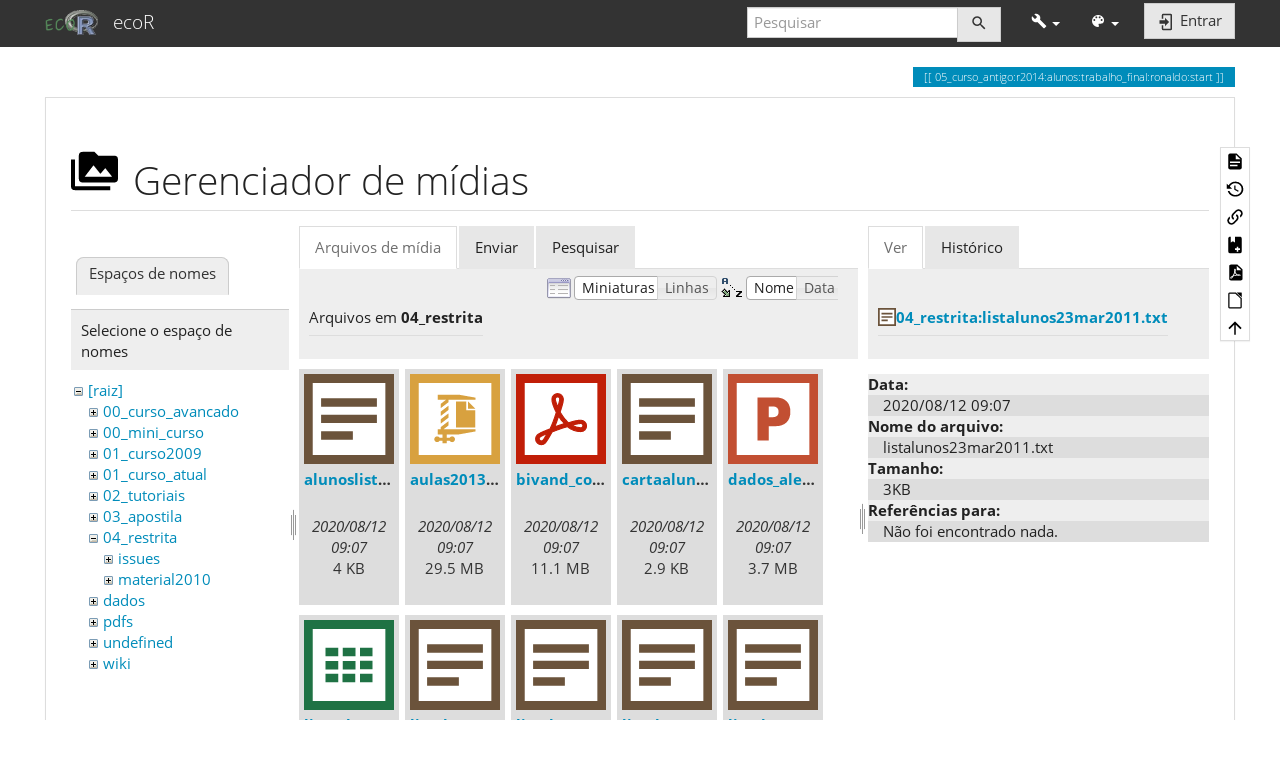

--- FILE ---
content_type: text/html; charset=utf-8
request_url: http://ecor.ib.usp.br/doku.php?id=05_curso_antigo:r2014:alunos:trabalho_final:ronaldo:start&image=04_restrita%3Alistalunos23mar2011.txt&ns=04_restrita&tab_details=view&do=media&tab_files=files
body_size: 9268
content:
<!DOCTYPE html>
<html xmlns="http://www.w3.org/1999/xhtml" lang="pt-br" dir="ltr" class="no-js">
<head>
    <meta charset="UTF-8" />
    <title>05_curso_antigo:r2014:alunos:trabalho_final:ronaldo:start [ecoR]</title>
    <script>(function(H){H.className=H.className.replace(/\bno-js\b/,'js')})(document.documentElement)</script>
    <meta name="viewport" content="width=device-width,initial-scale=1" />
    <link rel="shortcut icon" href="/lib/exe/fetch.php?media=favicon.ico" />
<link rel="apple-touch-icon" href="/lib/tpl/bootstrap3/images/apple-touch-icon.png" />
<meta name="generator" content="DokuWiki"/>
<meta name="robots" content="noindex,nofollow"/>
<link rel="search" type="application/opensearchdescription+xml" href="/lib/exe/opensearch.php" title="ecoR"/>
<link rel="start" href="/"/>
<link rel="contents" href="/doku.php?id=05_curso_antigo:r2014:alunos:trabalho_final:ronaldo:start&amp;do=index" title="Índice"/>
<link rel="manifest" href="/lib/exe/manifest.php" crossorigin="use-credentials"/>
<link rel="alternate" type="application/rss+xml" title="Alterações recentes" href="/feed.php"/>
<link rel="alternate" type="application/rss+xml" title="Domínio atual" href="/feed.php?mode=list&amp;ns=05_curso_antigo:r2014:alunos:trabalho_final:ronaldo"/>
<link rel="alternate" type="text/html" title="HTML simples" href="/doku.php?do=export_xhtml&amp;id=05_curso_antigo:r2014:alunos:trabalho_final:ronaldo:start"/>
<link rel="alternate" type="text/plain" title="Marcação wiki" href="/doku.php?do=export_raw&amp;id=05_curso_antigo:r2014:alunos:trabalho_final:ronaldo:start"/>
<link rel="stylesheet" href="/lib/exe/css.php?t=bootstrap3&amp;tseed=5a3e6e204c97836d3c847d6947f5c142"/>
<script >var NS='05_curso_antigo:r2014:alunos:trabalho_final:ronaldo';var JSINFO = {"bookcreator":{"areToolsVisible":true,"showBookbar":"noempty"},"plugins":{"vshare":{"youtube":"youtube\\.com\/.*[&?]v=([a-z0-9_\\-]+)","vimeo":"vimeo\\.com\\\/(\\d+)","slideshare":"slideshare.*id=(\\d+)","dailymotion":"dailymotion\\.com\/video\/([a-z0-9]+)","archiveorg":"archive\\.org\/(?:embed|details)\/([a-zA-Z0-9_\\-]+)","soundcloud":"soundcloud\\.com\/([\\w-]+\/[\\w-]+)","niconico":"nicovideo\\.jp\/watch\/(sm[0-9]+)","bitchute":"bitchute\\.com\\\/video\\\/([a-zA-Z0-9_\\-]+)","coub":"coub\\.com\\\/view\\\/([a-zA-Z0-9_\\-]+)","odysee":"odysee\\.com\/\\$\/(?:embed|download)\/([-%_?=\/a-zA-Z0-9]+)","youku":"v\\.youku\\.com\/v_show\/id_([0-9A-Za-z=]+)\\.html","bilibili":"bilibili\\.com\\\/video\\\/(BV[0-9A-Za-z]+)","msoffice":"(?:office\\.com.*[&?]videoid=([a-z0-9\\-]+))","msstream":"microsoftstream\\.com\\\/video\\\/([a-f0-9\\-]{36})","rutube":"rutube\\.ru\\\/video\\\/([a-z0-9]+)\\\/","gdrive":"drive\\.google\\.com\\\/file\\\/d\\\/([a-zA-Z0-9_-]+)\/"}},"bootstrap3":{"mode":"media","toc":[],"config":{"collapsibleSections":0,"fixedTopNavbar":1,"showSemanticPopup":0,"sidebarOnNavbar":0,"tagsOnTop":1,"tocAffix":1,"tocCollapseOnScroll":1,"tocCollapsed":0,"tocLayout":"default","useAnchorJS":1,"useAlternativeToolbarIcons":1,"disableSearchSuggest":0}},"id":"05_curso_antigo:r2014:alunos:trabalho_final:ronaldo:start","namespace":"05_curso_antigo:r2014:alunos:trabalho_final:ronaldo","ACT":"media","useHeadingNavigation":1,"useHeadingContent":1};(function(H){H.className=H.className.replace(/\bno-js\b/,'js')})(document.documentElement);</script>
<script src="/lib/exe/jquery.php?tseed=8faf3dc90234d51a499f4f428a0eae43" defer="defer"></script>
<script src="/lib/exe/js.php?t=bootstrap3&amp;tseed=5a3e6e204c97836d3c847d6947f5c142" defer="defer"></script>
<script type="text/x-mathjax-config">MathJax.Hub.Config({
    tex2jax: {
        inlineMath: [ ["$","$"], ["\\(","\\)"] ],
        displayMath: [ ["$$","$$"], ["\\[","\\]"] ],
        processEscapes: true
    }
});</script>
<script type="text/javascript" charset="utf-8" src="https://cdnjs.cloudflare.com/ajax/libs/mathjax/2.7.9/MathJax.js?config=TeX-AMS_CHTML.js"></script>
<script type="text/javascript" src="https://challenges.cloudflare.com/turnstile/v0/api.js" async="async" defer="defer"></script>
<style type="text/css">@media screen { body { margin-top: 65px; }  #dw__toc.affix { top: 55px; position: fixed !important; }  #dw__toc .nav .nav .nav { display: none; } }</style>
    <!--[if lt IE 9]>
    <script type="text/javascript" src="https://oss.maxcdn.com/html5shiv/3.7.2/html5shiv.min.js"></script>
    <script type="text/javascript" src="https://oss.maxcdn.com/respond/1.4.2/respond.min.js"></script>
    <![endif]-->
</head>
<body class="yeti dokuwiki mode_media tpl_bootstrap3 dw-page-on-panel dw-fluid-container" data-page-id="05_curso_antigo:r2014:alunos:trabalho_final:ronaldo:start"><div class="dokuwiki">
    <header id="dokuwiki__header" class="dw-container dokuwiki container-fluid mx-5">
    <!-- navbar -->
<nav id="dw__navbar" class="navbar navbar-fixed-top navbar-default" role="navigation">

    <div class="dw-container container-fluid mx-5">

        <div class="navbar-header">

            <button class="navbar-toggle" type="button" data-toggle="collapse" data-target=".navbar-collapse">
                <span class="icon-bar"></span>
                <span class="icon-bar"></span>
                <span class="icon-bar"></span>
            </button>

            <a class="navbar-brand d-flex align-items-center" href="/doku.php?id=start" accesskey="h" title="ecoR"><img id="dw__logo" class="pull-left h-100 mr-4" alt="ecoR" src="/lib/exe/fetch.php?media=logo.png" /><div class="pull-right"><div id="dw__title">ecoR</div></div></a>
        </div>

        <div class="collapse navbar-collapse">

            
            
            <div class="navbar-right" id="dw__navbar_items">

                <!-- navbar-searchform -->
<form action="/doku.php?id=05_curso_antigo:r2014:alunos:trabalho_final:ronaldo:start" accept-charset="utf-8" class="navbar-form navbar-left search" id="dw__search" method="get" role="search">
    <div class="input-group">
        <input id="qsearch" autocomplete="off" type="search" placeholder="Pesquisar" value="" accesskey="f" name="q" class="form-control" title="[F]" />
        <div class="input-group-btn">
            <button  class="btn btn-default" type="submit" title="Pesquisar">
                <span class="iconify"  data-icon="mdi:magnify"></span>            </button>
        </div>

    </div>
    <input type="hidden" name="do" value="search" />
</form>
<!-- /navbar-searchform -->
<!-- tools-menu -->
<ul class="nav navbar-nav dw-action-icon" id="dw__tools">

    
    <li class="dropdown">

        <a href="" class="dropdown-toggle" data-target="#" data-toggle="dropdown" title="" role="button" aria-haspopup="true" aria-expanded="false">
            <span class="iconify"  data-icon="mdi:wrench"></span> <span class="hidden-lg hidden-md hidden-sm">Ferramentas</span> <span class="caret"></span>
        </a>

        <ul class="dropdown-menu tools" role="menu">
            
            <li class="dropdown-header">
                <span class="iconify"  data-icon="mdi:account"></span> Ferramentas do usuário            </li>

            <li class="action"><a href="/doku.php?id=05_curso_antigo:r2014:alunos:trabalho_final:ronaldo:start&amp;do=login&amp;sectok=" title="Entrar" rel="nofollow" class="menuitem login"><svg xmlns="http://www.w3.org/2000/svg" width="24" height="24" viewBox="0 0 24 24"><path d="M10 17.25V14H3v-4h7V6.75L15.25 12 10 17.25M8 2h9a2 2 0 0 1 2 2v16a2 2 0 0 1-2 2H8a2 2 0 0 1-2-2v-4h2v4h9V4H8v4H6V4a2 2 0 0 1 2-2z"/></svg><span>Entrar</span></a></li>
                        <li class="divider" role="separator"></li>
            
        
            <li class="dropdown-header">
                <span class="iconify"  data-icon="mdi:toolbox"></span> Ferramentas do site            </li>

            <li class="action"><a href="/doku.php?id=05_curso_antigo:r2014:alunos:trabalho_final:ronaldo:start&amp;do=recent" title="Alterações recentes [r]" rel="nofollow" accesskey="r" class="menuitem recent"><svg xmlns="http://www.w3.org/2000/svg" width="24" height="24" viewBox="0 0 24 24"><path d="M15 13h1.5v2.82l2.44 1.41-.75 1.3L15 16.69V13m4-5H5v11h4.67c-.43-.91-.67-1.93-.67-3a7 7 0 0 1 7-7c1.07 0 2.09.24 3 .67V8M5 21a2 2 0 0 1-2-2V5c0-1.11.89-2 2-2h1V1h2v2h8V1h2v2h1a2 2 0 0 1 2 2v6.1c1.24 1.26 2 2.99 2 4.9a7 7 0 0 1-7 7c-1.91 0-3.64-.76-4.9-2H5m11-9.85A4.85 4.85 0 0 0 11.15 16c0 2.68 2.17 4.85 4.85 4.85A4.85 4.85 0 0 0 20.85 16c0-2.68-2.17-4.85-4.85-4.85z"/></svg><span>Alterações recentes</span></a></li><li class="action active"><a href="/doku.php?id=05_curso_antigo:r2014:alunos:trabalho_final:ronaldo:start&amp;do=media&amp;ns=05_curso_antigo%3Ar2014%3Aalunos%3Atrabalho_final%3Aronaldo" title="Gerenciador de mídias" rel="nofollow" class="menuitem media"><svg xmlns="http://www.w3.org/2000/svg" width="24" height="24" viewBox="0 0 24 24"><path d="M7 15l4.5-6 3.5 4.5 2.5-3L21 15m1-11h-8l-2-2H6a2 2 0 0 0-2 2v12a2 2 0 0 0 2 2h16a2 2 0 0 0 2-2V6a2 2 0 0 0-2-2M2 6H0v14a2 2 0 0 0 2 2h18v-2H2V6z"/></svg><span>Gerenciador de mídias</span></a></li><li class="action"><a href="/doku.php?id=05_curso_antigo:r2014:alunos:trabalho_final:ronaldo:start&amp;do=index" title="Índice [x]" rel="nofollow" accesskey="x" class="menuitem index"><svg xmlns="http://www.w3.org/2000/svg" width="24" height="24" viewBox="0 0 24 24"><path d="M3 3h6v4H3V3m12 7h6v4h-6v-4m0 7h6v4h-6v-4m-2-4H7v5h6v2H5V9h2v2h6v2z"/></svg><span>Índice</span></a></li>
                        <li class="divider" role="separator"></li>
            
        
            <li class="dropdown-header">
                <span class="iconify"  data-icon="mdi:file-document-outline"></span> Ferramentas da página            </li>

            <li class="action"><a href="/doku.php?id=05_curso_antigo:r2014:alunos:trabalho_final:ronaldo:start&amp;do=" title="Mostrar página [v]" rel="nofollow" accesskey="v" class="menuitem show"><svg xmlns="http://www.w3.org/2000/svg" width="24" height="24" viewBox="0 0 24 24"><path d="M13 9h5.5L13 3.5V9M6 2h8l6 6v12a2 2 0 0 1-2 2H6a2 2 0 0 1-2-2V4c0-1.11.89-2 2-2m9 16v-2H6v2h9m3-4v-2H6v2h12z"/></svg><span>Mostrar página</span></a></li><li class="action"><a href="/doku.php?id=05_curso_antigo:r2014:alunos:trabalho_final:ronaldo:start&amp;do=revisions" title="Revisões anteriores [o]" rel="nofollow" accesskey="o" class="menuitem revs"><svg xmlns="http://www.w3.org/2000/svg" width="24" height="24" viewBox="0 0 24 24"><path d="M11 7v5.11l4.71 2.79.79-1.28-4-2.37V7m0-5C8.97 2 5.91 3.92 4.27 6.77L2 4.5V11h6.5L5.75 8.25C6.96 5.73 9.5 4 12.5 4a7.5 7.5 0 0 1 7.5 7.5 7.5 7.5 0 0 1-7.5 7.5c-3.27 0-6.03-2.09-7.06-5h-2.1c1.1 4.03 4.77 7 9.16 7 5.24 0 9.5-4.25 9.5-9.5A9.5 9.5 0 0 0 12.5 2z"/></svg><span>Revisões anteriores</span></a></li><li class="action"><a href="/doku.php?id=05_curso_antigo:r2014:alunos:trabalho_final:ronaldo:start&amp;do=backlink" title="Links reversos" rel="nofollow" class="menuitem backlink"><svg xmlns="http://www.w3.org/2000/svg" width="24" height="24" viewBox="0 0 24 24"><path d="M10.59 13.41c.41.39.41 1.03 0 1.42-.39.39-1.03.39-1.42 0a5.003 5.003 0 0 1 0-7.07l3.54-3.54a5.003 5.003 0 0 1 7.07 0 5.003 5.003 0 0 1 0 7.07l-1.49 1.49c.01-.82-.12-1.64-.4-2.42l.47-.48a2.982 2.982 0 0 0 0-4.24 2.982 2.982 0 0 0-4.24 0l-3.53 3.53a2.982 2.982 0 0 0 0 4.24m2.82-4.24c.39-.39 1.03-.39 1.42 0a5.003 5.003 0 0 1 0 7.07l-3.54 3.54a5.003 5.003 0 0 1-7.07 0 5.003 5.003 0 0 1 0-7.07l1.49-1.49c-.01.82.12 1.64.4 2.43l-.47.47a2.982 2.982 0 0 0 0 4.24 2.982 2.982 0 0 0 4.24 0l3.53-3.53a2.982 2.982 0 0 0 0-4.24.973.973 0 0 1 0-1.42z"/></svg><span>Links reversos</span></a></li><li class="action"><a href="/doku.php?id=05_curso_antigo:r2014:alunos:trabalho_final:ronaldo:start&amp;do=plugin_bookcreator__addtobook" title="Adicionar a livro" rel="nofollow" class="menuitem plugin_bookcreator__addtobook"><svg xmlns="http://www.w3.org/2000/svg" xmlns:xlink="http://www.w3.org/1999/xlink" version="1.1" width="24" height="24" viewBox="0 0 24 24"><path class="bookmin" d="M18,22H6A2,2 0 0,1 4,20V4C4,2.89 4.9,2 6,2H7V9L9.5,7.5L12,9V2H18A2,2 0 0,1 20,4V20A2,2 0 0,1 18,22M18,18V16H12V18H18Z" /><path class="bookplus" d="M18,22H6A2,2 0 0,1 4,20V4C4,2.89 4.9,2 6,2H7V9L9.5,7.5L12,9V2H18A2,2 0 0,1 20,4V20A2,2 0 0,1 18,22M14,20H16V18H18V16H16V14H14V16H12V18H14V20Z" /></svg><span>Adicionar a livro</span></a></li><li class="action"><a href="/doku.php?id=05_curso_antigo:r2014:alunos:trabalho_final:ronaldo:start&amp;do=export_pdf" title="Exportar para PDF" rel="nofollow" class="menuitem export_pdf"><svg xmlns="http://www.w3.org/2000/svg" width="24" height="24" viewBox="0 0 24 24"><path d="M14 9h5.5L14 3.5V9M7 2h8l6 6v12a2 2 0 0 1-2 2H7a2 2 0 0 1-2-2V4a2 2 0 0 1 2-2m4.93 10.44c.41.9.93 1.64 1.53 2.15l.41.32c-.87.16-2.07.44-3.34.93l-.11.04.5-1.04c.45-.87.78-1.66 1.01-2.4m6.48 3.81c.18-.18.27-.41.28-.66.03-.2-.02-.39-.12-.55-.29-.47-1.04-.69-2.28-.69l-1.29.07-.87-.58c-.63-.52-1.2-1.43-1.6-2.56l.04-.14c.33-1.33.64-2.94-.02-3.6a.853.853 0 0 0-.61-.24h-.24c-.37 0-.7.39-.79.77-.37 1.33-.15 2.06.22 3.27v.01c-.25.88-.57 1.9-1.08 2.93l-.96 1.8-.89.49c-1.2.75-1.77 1.59-1.88 2.12-.04.19-.02.36.05.54l.03.05.48.31.44.11c.81 0 1.73-.95 2.97-3.07l.18-.07c1.03-.33 2.31-.56 4.03-.75 1.03.51 2.24.74 3 .74.44 0 .74-.11.91-.3m-.41-.71l.09.11c-.01.1-.04.11-.09.13h-.04l-.19.02c-.46 0-1.17-.19-1.9-.51.09-.1.13-.1.23-.1 1.4 0 1.8.25 1.9.35M8.83 17c-.65 1.19-1.24 1.85-1.69 2 .05-.38.5-1.04 1.21-1.69l.48-.31m3.02-6.91c-.23-.9-.24-1.63-.07-2.05l.07-.12.15.05c.17.24.19.56.09 1.1l-.03.16-.16.82-.05.04z"/></svg><span>Exportar para PDF</span></a></li><li class="action"><a href="/doku.php?id=05_curso_antigo:r2014:alunos:trabalho_final:ronaldo:start&amp;do=export_odt" title="Exportar para ODT" rel="nofollow" class="menuitem export_odt"><svg xmlns="http://www.w3.org/2000/svg" width="24" height="24" viewBox="0 0 24 24"><path d="m 18.5,20.5 v -11 l -6,-6 h -7 v 17 M 13,2 20,9 v 11.5 c 0,1 -0.5,1.5 -1.5,1.5 H 5.5 C 4.5,22 4,21.5 4,20.5 V 3.5 C 4,2.5 4.5,2 5.5,2"/><path d="M 14.5,2.5 C 14,2 14,2 14.5,2 H 19 c 1,0 1,0 1,1 v 4.5 c 0,0.5 0,0.5 -0.5,0"/></svg><span>Exportar para ODT</span></a></li><li class="action"><a href="#dokuwiki__top" title="Voltar ao topo [t]" rel="nofollow" accesskey="t" class="menuitem top"><svg xmlns="http://www.w3.org/2000/svg" width="24" height="24" viewBox="0 0 24 24"><path d="M13 20h-2V8l-5.5 5.5-1.42-1.42L12 4.16l7.92 7.92-1.42 1.42L13 8v12z"/></svg><span>Voltar ao topo</span></a></li>
            
                </ul>
    </li>

    
</ul>
<!-- /tools-menu -->
<!-- theme-switcher -->
<ul class="nav navbar-nav" id="dw__themes">
    <li class="dropdown">

        <a href="" class="dropdown-toggle" data-toggle="dropdown" data-target="#" role="button" aria-haspopup="true" aria-expanded="false">
            <span class="iconify"  data-icon="mdi:palette"></span> <span class="hidden-lg hidden-md hidden-sm">Temas</span> <span class="caret"></span>
        </a>

        <ul class="dropdown-menu" aria-labelledby="themes">
            <li class="dropdown-header">
                <span class="iconify"  data-icon="mdi:palette"></span> Temas            </li>
            <li>
                <a onclick="DokuCookie.setValue('bootswatchTheme', 'default'); document.location.reload(true)" href="#">Default</a>
            </li>
            <li class="dropdown-header">
                <span class="iconify"  data-icon="mdi:palette"></span> Bootswatch Themes
            </li>
                        <li>
                <a onclick="DokuCookie.setValue('bootswatchTheme', 'cerulean'); document.location.reload(true)" href="#">Cerulean</a>
            </li>
                        <li>
                <a onclick="DokuCookie.setValue('bootswatchTheme', 'cosmo'); document.location.reload(true)" href="#">Cosmo</a>
            </li>
                        <li>
                <a onclick="DokuCookie.setValue('bootswatchTheme', 'cyborg'); document.location.reload(true)" href="#">Cyborg</a>
            </li>
                        <li>
                <a onclick="DokuCookie.setValue('bootswatchTheme', 'darkly'); document.location.reload(true)" href="#">Darkly</a>
            </li>
                        <li>
                <a onclick="DokuCookie.setValue('bootswatchTheme', 'flatly'); document.location.reload(true)" href="#">Flatly</a>
            </li>
                        <li>
                <a onclick="DokuCookie.setValue('bootswatchTheme', 'journal'); document.location.reload(true)" href="#">Journal</a>
            </li>
                        <li>
                <a onclick="DokuCookie.setValue('bootswatchTheme', 'lumen'); document.location.reload(true)" href="#">Lumen</a>
            </li>
                        <li>
                <a onclick="DokuCookie.setValue('bootswatchTheme', 'paper'); document.location.reload(true)" href="#">Paper</a>
            </li>
                        <li>
                <a onclick="DokuCookie.setValue('bootswatchTheme', 'readable'); document.location.reload(true)" href="#">Readable</a>
            </li>
                        <li>
                <a onclick="DokuCookie.setValue('bootswatchTheme', 'sandstone'); document.location.reload(true)" href="#">Sandstone</a>
            </li>
                        <li>
                <a onclick="DokuCookie.setValue('bootswatchTheme', 'simplex'); document.location.reload(true)" href="#">Simplex</a>
            </li>
                        <li>
                <a onclick="DokuCookie.setValue('bootswatchTheme', 'solar'); document.location.reload(true)" href="#">Solar</a>
            </li>
                        <li>
                <a onclick="DokuCookie.setValue('bootswatchTheme', 'slate'); document.location.reload(true)" href="#">Slate</a>
            </li>
                        <li>
                <a onclick="DokuCookie.setValue('bootswatchTheme', 'spacelab'); document.location.reload(true)" href="#">Spacelab</a>
            </li>
                        <li>
                <a onclick="DokuCookie.setValue('bootswatchTheme', 'superhero'); document.location.reload(true)" href="#">Superhero</a>
            </li>
                        <li>
                <a onclick="DokuCookie.setValue('bootswatchTheme', 'united'); document.location.reload(true)" href="#">United</a>
            </li>
                        <li class="active">
                <a onclick="DokuCookie.setValue('bootswatchTheme', 'yeti'); document.location.reload(true)" href="#">Yeti</a>
            </li>
                    </ul>

    </li>
</ul>
<!-- /theme-switcher -->

                <ul class="nav navbar-nav">

                    
                                        <li>
                        <span class="dw__actions dw-action-icon">
                        <a href="/doku.php?id=05_curso_antigo:r2014:alunos:trabalho_final:ronaldo:start&amp;do=login&amp;sectok=" title="Entrar" rel="nofollow" class="menuitem login btn btn-default navbar-btn"><svg xmlns="http://www.w3.org/2000/svg" width="24" height="24" viewBox="0 0 24 24"><path d="M10 17.25V14H3v-4h7V6.75L15.25 12 10 17.25M8 2h9a2 2 0 0 1 2 2v16a2 2 0 0 1-2 2H8a2 2 0 0 1-2-2v-4h2v4h9V4H8v4H6V4a2 2 0 0 1 2-2z"/></svg><span class=""> Entrar</span></a>                        </span>
                    </li>
                    
                </ul>

                
                
            </div>

        </div>
    </div>
</nav>
<!-- navbar -->
    </header>

    <a name="dokuwiki__top" id="dokuwiki__top"></a>

    <main role="main" class="dw-container pb-5 dokuwiki container-fluid mx-5">

        <div id="dokuwiki__pageheader">

            
            
            <p class="text-right">
                <span class="pageId ml-1 label label-primary">05_curso_antigo:r2014:alunos:trabalho_final:ronaldo:start</span>            </p>

            <div id="dw__msgarea" class="small">
                            </div>

        </div>

        <div class="row">

            
            <article id="dokuwiki__content" class="col-sm-12 col-md-12 " itemscope itemtype="http://schema.org/Article" itemref="dw__license">

                
<!-- page-tools -->
<nav id="dw__pagetools" class="hidden-print">
    <div class="tools panel panel-default">
        <ul class="nav nav-stacked nav-pills text-muted">
            <li class="action"><a href="/doku.php?id=05_curso_antigo:r2014:alunos:trabalho_final:ronaldo:start&amp;do=" title="Mostrar página [v]" rel="nofollow" accesskey="v" class="menuitem show"><svg xmlns="http://www.w3.org/2000/svg" width="24" height="24" viewBox="0 0 24 24"><path d="M13 9h5.5L13 3.5V9M6 2h8l6 6v12a2 2 0 0 1-2 2H6a2 2 0 0 1-2-2V4c0-1.11.89-2 2-2m9 16v-2H6v2h9m3-4v-2H6v2h12z"/></svg><span>Mostrar página</span></a></li><li class="action"><a href="/doku.php?id=05_curso_antigo:r2014:alunos:trabalho_final:ronaldo:start&amp;do=revisions" title="Revisões anteriores [o]" rel="nofollow" accesskey="o" class="menuitem revs"><svg xmlns="http://www.w3.org/2000/svg" width="24" height="24" viewBox="0 0 24 24"><path d="M11 7v5.11l4.71 2.79.79-1.28-4-2.37V7m0-5C8.97 2 5.91 3.92 4.27 6.77L2 4.5V11h6.5L5.75 8.25C6.96 5.73 9.5 4 12.5 4a7.5 7.5 0 0 1 7.5 7.5 7.5 7.5 0 0 1-7.5 7.5c-3.27 0-6.03-2.09-7.06-5h-2.1c1.1 4.03 4.77 7 9.16 7 5.24 0 9.5-4.25 9.5-9.5A9.5 9.5 0 0 0 12.5 2z"/></svg><span>Revisões anteriores</span></a></li><li class="action"><a href="/doku.php?id=05_curso_antigo:r2014:alunos:trabalho_final:ronaldo:start&amp;do=backlink" title="Links reversos" rel="nofollow" class="menuitem backlink"><svg xmlns="http://www.w3.org/2000/svg" width="24" height="24" viewBox="0 0 24 24"><path d="M10.59 13.41c.41.39.41 1.03 0 1.42-.39.39-1.03.39-1.42 0a5.003 5.003 0 0 1 0-7.07l3.54-3.54a5.003 5.003 0 0 1 7.07 0 5.003 5.003 0 0 1 0 7.07l-1.49 1.49c.01-.82-.12-1.64-.4-2.42l.47-.48a2.982 2.982 0 0 0 0-4.24 2.982 2.982 0 0 0-4.24 0l-3.53 3.53a2.982 2.982 0 0 0 0 4.24m2.82-4.24c.39-.39 1.03-.39 1.42 0a5.003 5.003 0 0 1 0 7.07l-3.54 3.54a5.003 5.003 0 0 1-7.07 0 5.003 5.003 0 0 1 0-7.07l1.49-1.49c-.01.82.12 1.64.4 2.43l-.47.47a2.982 2.982 0 0 0 0 4.24 2.982 2.982 0 0 0 4.24 0l3.53-3.53a2.982 2.982 0 0 0 0-4.24.973.973 0 0 1 0-1.42z"/></svg><span>Links reversos</span></a></li><li class="action"><a href="/doku.php?id=05_curso_antigo:r2014:alunos:trabalho_final:ronaldo:start&amp;do=plugin_bookcreator__addtobook" title="Adicionar a livro" rel="nofollow" class="menuitem plugin_bookcreator__addtobook"><svg xmlns="http://www.w3.org/2000/svg" xmlns:xlink="http://www.w3.org/1999/xlink" version="1.1" width="24" height="24" viewBox="0 0 24 24"><path class="bookmin" d="M18,22H6A2,2 0 0,1 4,20V4C4,2.89 4.9,2 6,2H7V9L9.5,7.5L12,9V2H18A2,2 0 0,1 20,4V20A2,2 0 0,1 18,22M18,18V16H12V18H18Z" /><path class="bookplus" d="M18,22H6A2,2 0 0,1 4,20V4C4,2.89 4.9,2 6,2H7V9L9.5,7.5L12,9V2H18A2,2 0 0,1 20,4V20A2,2 0 0,1 18,22M14,20H16V18H18V16H16V14H14V16H12V18H14V20Z" /></svg><span>Adicionar a livro</span></a></li><li class="action"><a href="/doku.php?id=05_curso_antigo:r2014:alunos:trabalho_final:ronaldo:start&amp;do=export_pdf" title="Exportar para PDF" rel="nofollow" class="menuitem export_pdf"><svg xmlns="http://www.w3.org/2000/svg" width="24" height="24" viewBox="0 0 24 24"><path d="M14 9h5.5L14 3.5V9M7 2h8l6 6v12a2 2 0 0 1-2 2H7a2 2 0 0 1-2-2V4a2 2 0 0 1 2-2m4.93 10.44c.41.9.93 1.64 1.53 2.15l.41.32c-.87.16-2.07.44-3.34.93l-.11.04.5-1.04c.45-.87.78-1.66 1.01-2.4m6.48 3.81c.18-.18.27-.41.28-.66.03-.2-.02-.39-.12-.55-.29-.47-1.04-.69-2.28-.69l-1.29.07-.87-.58c-.63-.52-1.2-1.43-1.6-2.56l.04-.14c.33-1.33.64-2.94-.02-3.6a.853.853 0 0 0-.61-.24h-.24c-.37 0-.7.39-.79.77-.37 1.33-.15 2.06.22 3.27v.01c-.25.88-.57 1.9-1.08 2.93l-.96 1.8-.89.49c-1.2.75-1.77 1.59-1.88 2.12-.04.19-.02.36.05.54l.03.05.48.31.44.11c.81 0 1.73-.95 2.97-3.07l.18-.07c1.03-.33 2.31-.56 4.03-.75 1.03.51 2.24.74 3 .74.44 0 .74-.11.91-.3m-.41-.71l.09.11c-.01.1-.04.11-.09.13h-.04l-.19.02c-.46 0-1.17-.19-1.9-.51.09-.1.13-.1.23-.1 1.4 0 1.8.25 1.9.35M8.83 17c-.65 1.19-1.24 1.85-1.69 2 .05-.38.5-1.04 1.21-1.69l.48-.31m3.02-6.91c-.23-.9-.24-1.63-.07-2.05l.07-.12.15.05c.17.24.19.56.09 1.1l-.03.16-.16.82-.05.04z"/></svg><span>Exportar para PDF</span></a></li><li class="action"><a href="/doku.php?id=05_curso_antigo:r2014:alunos:trabalho_final:ronaldo:start&amp;do=export_odt" title="Exportar para ODT" rel="nofollow" class="menuitem export_odt"><svg xmlns="http://www.w3.org/2000/svg" width="24" height="24" viewBox="0 0 24 24"><path d="m 18.5,20.5 v -11 l -6,-6 h -7 v 17 M 13,2 20,9 v 11.5 c 0,1 -0.5,1.5 -1.5,1.5 H 5.5 C 4.5,22 4,21.5 4,20.5 V 3.5 C 4,2.5 4.5,2 5.5,2"/><path d="M 14.5,2.5 C 14,2 14,2 14.5,2 H 19 c 1,0 1,0 1,1 v 4.5 c 0,0.5 0,0.5 -0.5,0"/></svg><span>Exportar para ODT</span></a></li><li class="action"><a href="#dokuwiki__top" title="Voltar ao topo [t]" rel="nofollow" accesskey="t" class="menuitem top"><svg xmlns="http://www.w3.org/2000/svg" width="24" height="24" viewBox="0 0 24 24"><path d="M13 20h-2V8l-5.5 5.5-1.42-1.42L12 4.16l7.92 7.92-1.42 1.42L13 8v12z"/></svg><span>Voltar ao topo</span></a></li>        </ul>
    </div>
</nav>
<!-- /page-tools -->

                <div class="panel panel-default px-3 py-2" itemprop="articleBody">
                    <div class="page panel-body">

                        
<div class="dw-content-page "><!-- content --><div class="dw-content"><div id="mediamanager__page">
<h1 class="page-header pb-3 mb-4 mt-5"><svg viewBox="0 0 24 24" xmlns="http://www.w3.org/2000/svg" width="1em" height="1em" role="presentation" class="iconify mr-2"><path d="M7 15l4.5-6 3.5 4.5 2.5-3L21 15m1-11h-8l-2-2H6a2 2 0 0 0-2 2v12a2 2 0 0 0 2 2h16a2 2 0 0 0 2-2V6a2 2 0 0 0-2-2M2 6H0v14a2 2 0 0 0 2 2h18v-2H2V6z"/></svg> Gerenciador de mídias</h1>
<div class="panel namespaces">
<h2 class="page-header pb-3 mb-4 mt-5">Espaços de nomes</h2>
<div class="panelHeader">Selecione o espaço de nomes</div>
<div class="panelContent" id="media__tree">

<ul class="idx fix-media-list-overlap">
<li class="media level0 open"><img src="/lib/images/minus.gif" alt="−" /><div class="li"><a href="/doku.php?id=05_curso_antigo:r2014:alunos:trabalho_final:ronaldo:start&amp;ns=&amp;tab_files=files&amp;do=media&amp;tab_details=view&amp;image=04_restrita%3Alistalunos23mar2011.txt" class="idx_dir">[raiz]</a></div>
<ul class="idx fix-media-list-overlap">
<li class="media level1 closed"><img src="/lib/images/plus.gif" alt="+" /><div class="li"><a href="/doku.php?id=05_curso_antigo:r2014:alunos:trabalho_final:ronaldo:start&amp;ns=00_curso_avancado&amp;tab_files=files&amp;do=media&amp;tab_details=view&amp;image=04_restrita%3Alistalunos23mar2011.txt" class="idx_dir">00_curso_avancado</a></div></li>
<li class="media level1 closed"><img src="/lib/images/plus.gif" alt="+" /><div class="li"><a href="/doku.php?id=05_curso_antigo:r2014:alunos:trabalho_final:ronaldo:start&amp;ns=00_mini_curso&amp;tab_files=files&amp;do=media&amp;tab_details=view&amp;image=04_restrita%3Alistalunos23mar2011.txt" class="idx_dir">00_mini_curso</a></div></li>
<li class="media level1 closed"><img src="/lib/images/plus.gif" alt="+" /><div class="li"><a href="/doku.php?id=05_curso_antigo:r2014:alunos:trabalho_final:ronaldo:start&amp;ns=01_curso2009&amp;tab_files=files&amp;do=media&amp;tab_details=view&amp;image=04_restrita%3Alistalunos23mar2011.txt" class="idx_dir">01_curso2009</a></div></li>
<li class="media level1 closed"><img src="/lib/images/plus.gif" alt="+" /><div class="li"><a href="/doku.php?id=05_curso_antigo:r2014:alunos:trabalho_final:ronaldo:start&amp;ns=01_curso_atual&amp;tab_files=files&amp;do=media&amp;tab_details=view&amp;image=04_restrita%3Alistalunos23mar2011.txt" class="idx_dir">01_curso_atual</a></div></li>
<li class="media level1 closed"><img src="/lib/images/plus.gif" alt="+" /><div class="li"><a href="/doku.php?id=05_curso_antigo:r2014:alunos:trabalho_final:ronaldo:start&amp;ns=02_tutoriais&amp;tab_files=files&amp;do=media&amp;tab_details=view&amp;image=04_restrita%3Alistalunos23mar2011.txt" class="idx_dir">02_tutoriais</a></div></li>
<li class="media level1 closed"><img src="/lib/images/plus.gif" alt="+" /><div class="li"><a href="/doku.php?id=05_curso_antigo:r2014:alunos:trabalho_final:ronaldo:start&amp;ns=03_apostila&amp;tab_files=files&amp;do=media&amp;tab_details=view&amp;image=04_restrita%3Alistalunos23mar2011.txt" class="idx_dir">03_apostila</a></div></li>
<li class="media level1 open"><img src="/lib/images/minus.gif" alt="−" /><div class="li"><a href="/doku.php?id=05_curso_antigo:r2014:alunos:trabalho_final:ronaldo:start&amp;ns=04_restrita&amp;tab_files=files&amp;do=media&amp;tab_details=view&amp;image=04_restrita%3Alistalunos23mar2011.txt" class="idx_dir">04_restrita</a></div>
<ul class="idx fix-media-list-overlap">
<li class="media level2 closed"><img src="/lib/images/plus.gif" alt="+" /><div class="li"><a href="/doku.php?id=05_curso_antigo:r2014:alunos:trabalho_final:ronaldo:start&amp;ns=04_restrita%3Aissues&amp;tab_files=files&amp;do=media&amp;tab_details=view&amp;image=04_restrita%3Alistalunos23mar2011.txt" class="idx_dir">issues</a></div></li>
<li class="media level2 closed"><img src="/lib/images/plus.gif" alt="+" /><div class="li"><a href="/doku.php?id=05_curso_antigo:r2014:alunos:trabalho_final:ronaldo:start&amp;ns=04_restrita%3Amaterial2010&amp;tab_files=files&amp;do=media&amp;tab_details=view&amp;image=04_restrita%3Alistalunos23mar2011.txt" class="idx_dir">material2010</a></div></li>
</ul>
</li>
<li class="media level1 closed"><img src="/lib/images/plus.gif" alt="+" /><div class="li"><a href="/doku.php?id=05_curso_antigo:r2014:alunos:trabalho_final:ronaldo:start&amp;ns=dados&amp;tab_files=files&amp;do=media&amp;tab_details=view&amp;image=04_restrita%3Alistalunos23mar2011.txt" class="idx_dir">dados</a></div></li>
<li class="media level1 closed"><img src="/lib/images/plus.gif" alt="+" /><div class="li"><a href="/doku.php?id=05_curso_antigo:r2014:alunos:trabalho_final:ronaldo:start&amp;ns=pdfs&amp;tab_files=files&amp;do=media&amp;tab_details=view&amp;image=04_restrita%3Alistalunos23mar2011.txt" class="idx_dir">pdfs</a></div></li>
<li class="media level1 closed"><img src="/lib/images/plus.gif" alt="+" /><div class="li"><a href="/doku.php?id=05_curso_antigo:r2014:alunos:trabalho_final:ronaldo:start&amp;ns=undefined&amp;tab_files=files&amp;do=media&amp;tab_details=view&amp;image=04_restrita%3Alistalunos23mar2011.txt" class="idx_dir">undefined</a></div></li>
<li class="media level1 closed"><img src="/lib/images/plus.gif" alt="+" /><div class="li"><a href="/doku.php?id=05_curso_antigo:r2014:alunos:trabalho_final:ronaldo:start&amp;ns=wiki&amp;tab_files=files&amp;do=media&amp;tab_details=view&amp;image=04_restrita%3Alistalunos23mar2011.txt" class="idx_dir">wiki</a></div></li>
</ul></li>
</ul>
</div>
</div>
<div class="panel filelist">
<h2 class="a11y sr-only page-header pb-3 mb-4 mt-5">Arquivos de mídia</h2>
<ul class="nav nav-tabs">
<li class="active"><a href="#">Arquivos de mídia</a></li>
<li><a href="/doku.php?id=05_curso_antigo:r2014:alunos:trabalho_final:ronaldo:start&amp;tab_files=upload&amp;do=media&amp;tab_details=view&amp;image=04_restrita%3Alistalunos23mar2011.txt&amp;ns=04_restrita">Enviar</a></li>
<li><a href="/doku.php?id=05_curso_antigo:r2014:alunos:trabalho_final:ronaldo:start&amp;tab_files=search&amp;do=media&amp;tab_details=view&amp;image=04_restrita%3Alistalunos23mar2011.txt&amp;ns=04_restrita">Pesquisar</a></li>
</ul>
<div class="panelHeader">
<h3 class="page-header pb-3 mb-4 mt-5">Arquivos em <strong>04_restrita</strong></h3>
<form method="get" action="/doku.php?id=05_curso_antigo:r2014:alunos:trabalho_final:ronaldo:start" class="options doku_form form-inline" accept-charset="utf-8"><input type="hidden" name="sectok" value="" /><input type="hidden" name="do" value="media" /><input type="hidden" name="tab_files" value="files" /><input type="hidden" name="tab_details" value="view" /><input type="hidden" name="image" value="04_restrita:listalunos23mar2011.txt" /><input type="hidden" name="ns" value="04_restrita" /><div class="no"><ul class="fix-media-list-overlap">
<li class="listType"><label for="listType__thumbs" class="thumbs control-label">
<input name="list_dwmedia" type="radio" value="thumbs" id="listType__thumbs" class="thumbs radio-inline"  checked="checked" />
<span>Miniaturas</span>
</label><label for="listType__rows" class="rows control-label">
<input name="list_dwmedia" type="radio" value="rows" id="listType__rows" class="rows radio-inline" />
<span>Linhas</span>
</label></li>
<li class="sortBy"><label for="sortBy__name" class="name control-label">
<input name="sort_dwmedia" type="radio" value="name" id="sortBy__name" class="name radio-inline"  checked="checked" />
<span>Nome</span>
</label><label for="sortBy__date" class="date control-label">
<input name="sort_dwmedia" type="radio" value="date" id="sortBy__date" class="date radio-inline" />
<span>Data</span>
</label></li>
<li><button value="1" type="submit" class="btn btn-default">Aplicar</button></li>
</ul>
</div></form></div>
<div class="panelContent">
<ul class="thumbs fix-media-list-overlap"><li><dl title="alunoslista.txt"><dt><a id="l_:04_restrita:alunoslista.txt" class="image thumb" href="/doku.php?id=05_curso_antigo:r2014:alunos:trabalho_final:ronaldo:start&amp;image=04_restrita%3Aalunoslista.txt&amp;ns=04_restrita&amp;tab_details=view&amp;do=media&amp;tab_files=files"><img src="/lib/images/fileicons/svg/txt.svg" alt="alunoslista.txt" loading="lazy" width="90" height="90" /></a></dt><dd class="name"><a href="/doku.php?id=05_curso_antigo:r2014:alunos:trabalho_final:ronaldo:start&amp;image=04_restrita%3Aalunoslista.txt&amp;ns=04_restrita&amp;tab_details=view&amp;do=media&amp;tab_files=files" id="h_:04_restrita:alunoslista.txt">alunoslista.txt</a></dd><dd class="size">&#160;</dd><dd class="date">2020/08/12 09:07</dd><dd class="filesize">4 KB</dd></dl></li><li><dl title="aulas2013.zip"><dt><a id="l_:04_restrita:aulas2013.zip" class="image thumb" href="/doku.php?id=05_curso_antigo:r2014:alunos:trabalho_final:ronaldo:start&amp;image=04_restrita%3Aaulas2013.zip&amp;ns=04_restrita&amp;tab_details=view&amp;do=media&amp;tab_files=files"><img src="/lib/images/fileicons/svg/zip.svg" alt="aulas2013.zip" loading="lazy" width="90" height="90" /></a></dt><dd class="name"><a href="/doku.php?id=05_curso_antigo:r2014:alunos:trabalho_final:ronaldo:start&amp;image=04_restrita%3Aaulas2013.zip&amp;ns=04_restrita&amp;tab_details=view&amp;do=media&amp;tab_files=files" id="h_:04_restrita:aulas2013.zip">aulas2013.zip</a></dd><dd class="size">&#160;</dd><dd class="date">2020/08/12 09:07</dd><dd class="filesize">29.5 MB</dd></dl></li><li><dl title="bivand_cols_2008_applied_spatial_data_analysis_with_r_use_r_.pdf"><dt><a id="l_:04_restrita:bivand_cols_2008_applied_spatial_data_analysis_with_r_use_r_.pdf" class="image thumb" href="/doku.php?id=05_curso_antigo:r2014:alunos:trabalho_final:ronaldo:start&amp;image=04_restrita%3Abivand_cols_2008_applied_spatial_data_analysis_with_r_use_r_.pdf&amp;ns=04_restrita&amp;tab_details=view&amp;do=media&amp;tab_files=files"><img src="/lib/images/fileicons/svg/pdf.svg" alt="bivand_cols_2008_applied_spatial_data_analysis_with_r_use_r_.pdf" loading="lazy" width="90" height="90" /></a></dt><dd class="name"><a href="/doku.php?id=05_curso_antigo:r2014:alunos:trabalho_final:ronaldo:start&amp;image=04_restrita%3Abivand_cols_2008_applied_spatial_data_analysis_with_r_use_r_.pdf&amp;ns=04_restrita&amp;tab_details=view&amp;do=media&amp;tab_files=files" id="h_:04_restrita:bivand_cols_2008_applied_spatial_data_analysis_with_r_use_r_.pdf">bivand_cols_2008_applied_spatial_data_analysis_with_r_use_r_.pdf</a></dd><dd class="size">&#160;</dd><dd class="date">2020/08/12 09:07</dd><dd class="filesize">11.1 MB</dd></dl></li><li><dl title="cartaalunos2013.txt"><dt><a id="l_:04_restrita:cartaalunos2013.txt" class="image thumb" href="/doku.php?id=05_curso_antigo:r2014:alunos:trabalho_final:ronaldo:start&amp;image=04_restrita%3Acartaalunos2013.txt&amp;ns=04_restrita&amp;tab_details=view&amp;do=media&amp;tab_files=files"><img src="/lib/images/fileicons/svg/txt.svg" alt="cartaalunos2013.txt" loading="lazy" width="90" height="90" /></a></dt><dd class="name"><a href="/doku.php?id=05_curso_antigo:r2014:alunos:trabalho_final:ronaldo:start&amp;image=04_restrita%3Acartaalunos2013.txt&amp;ns=04_restrita&amp;tab_details=view&amp;do=media&amp;tab_files=files" id="h_:04_restrita:cartaalunos2013.txt">cartaalunos2013.txt</a></dd><dd class="size">&#160;</dd><dd class="date">2020/08/12 09:07</dd><dd class="filesize">2.9 KB</dd></dl></li><li><dl title="dados_ale.ppt"><dt><a id="l_:04_restrita:dados_ale.ppt" class="image thumb" href="/doku.php?id=05_curso_antigo:r2014:alunos:trabalho_final:ronaldo:start&amp;image=04_restrita%3Adados_ale.ppt&amp;ns=04_restrita&amp;tab_details=view&amp;do=media&amp;tab_files=files"><img src="/lib/images/fileicons/svg/ppt.svg" alt="dados_ale.ppt" loading="lazy" width="90" height="90" /></a></dt><dd class="name"><a href="/doku.php?id=05_curso_antigo:r2014:alunos:trabalho_final:ronaldo:start&amp;image=04_restrita%3Adados_ale.ppt&amp;ns=04_restrita&amp;tab_details=view&amp;do=media&amp;tab_files=files" id="h_:04_restrita:dados_ale.ppt">dados_ale.ppt</a></dd><dd class="size">&#160;</dd><dd class="date">2020/08/12 09:07</dd><dd class="filesize">3.7 MB</dd></dl></li><li><dl title="listaalunos2013.csv"><dt><a id="l_:04_restrita:listaalunos2013.csv" class="image thumb" href="/doku.php?id=05_curso_antigo:r2014:alunos:trabalho_final:ronaldo:start&amp;image=04_restrita%3Alistaalunos2013.csv&amp;ns=04_restrita&amp;tab_details=view&amp;do=media&amp;tab_files=files"><img src="/lib/images/fileicons/svg/csv.svg" alt="listaalunos2013.csv" loading="lazy" width="90" height="90" /></a></dt><dd class="name"><a href="/doku.php?id=05_curso_antigo:r2014:alunos:trabalho_final:ronaldo:start&amp;image=04_restrita%3Alistaalunos2013.csv&amp;ns=04_restrita&amp;tab_details=view&amp;do=media&amp;tab_files=files" id="h_:04_restrita:listaalunos2013.csv">listaalunos2013.csv</a></dd><dd class="size">&#160;</dd><dd class="date">2020/08/12 09:07</dd><dd class="filesize">3.3 KB</dd></dl></li><li><dl title="listalunos03mar2010.txt"><dt><a id="l_:04_restrita:listalunos03mar2010.txt" class="image thumb" href="/doku.php?id=05_curso_antigo:r2014:alunos:trabalho_final:ronaldo:start&amp;image=04_restrita%3Alistalunos03mar2010.txt&amp;ns=04_restrita&amp;tab_details=view&amp;do=media&amp;tab_files=files"><img src="/lib/images/fileicons/svg/txt.svg" alt="listalunos03mar2010.txt" loading="lazy" width="90" height="90" /></a></dt><dd class="name"><a href="/doku.php?id=05_curso_antigo:r2014:alunos:trabalho_final:ronaldo:start&amp;image=04_restrita%3Alistalunos03mar2010.txt&amp;ns=04_restrita&amp;tab_details=view&amp;do=media&amp;tab_files=files" id="h_:04_restrita:listalunos03mar2010.txt">listalunos03mar2010.txt</a></dd><dd class="size">&#160;</dd><dd class="date">2020/08/12 09:07</dd><dd class="filesize">2.1 KB</dd></dl></li><li><dl title="listalunos08mar2010.txt"><dt><a id="l_:04_restrita:listalunos08mar2010.txt" class="image thumb" href="/doku.php?id=05_curso_antigo:r2014:alunos:trabalho_final:ronaldo:start&amp;image=04_restrita%3Alistalunos08mar2010.txt&amp;ns=04_restrita&amp;tab_details=view&amp;do=media&amp;tab_files=files"><img src="/lib/images/fileicons/svg/txt.svg" alt="listalunos08mar2010.txt" loading="lazy" width="90" height="90" /></a></dt><dd class="name"><a href="/doku.php?id=05_curso_antigo:r2014:alunos:trabalho_final:ronaldo:start&amp;image=04_restrita%3Alistalunos08mar2010.txt&amp;ns=04_restrita&amp;tab_details=view&amp;do=media&amp;tab_files=files" id="h_:04_restrita:listalunos08mar2010.txt">listalunos08mar2010.txt</a></dd><dd class="size">&#160;</dd><dd class="date">2020/08/12 09:07</dd><dd class="filesize">2.6 KB</dd></dl></li><li><dl title="listalunos18mar2011.txt"><dt><a id="l_:04_restrita:listalunos18mar2011.txt" class="image thumb" href="/doku.php?id=05_curso_antigo:r2014:alunos:trabalho_final:ronaldo:start&amp;image=04_restrita%3Alistalunos18mar2011.txt&amp;ns=04_restrita&amp;tab_details=view&amp;do=media&amp;tab_files=files"><img src="/lib/images/fileicons/svg/txt.svg" alt="listalunos18mar2011.txt" loading="lazy" width="90" height="90" /></a></dt><dd class="name"><a href="/doku.php?id=05_curso_antigo:r2014:alunos:trabalho_final:ronaldo:start&amp;image=04_restrita%3Alistalunos18mar2011.txt&amp;ns=04_restrita&amp;tab_details=view&amp;do=media&amp;tab_files=files" id="h_:04_restrita:listalunos18mar2011.txt">listalunos18mar2011.txt</a></dd><dd class="size">&#160;</dd><dd class="date">2020/08/12 09:07</dd><dd class="filesize">2.8 KB</dd></dl></li><li><dl title="listalunos20mar2011.txt"><dt><a id="l_:04_restrita:listalunos20mar2011.txt" class="image thumb" href="/doku.php?id=05_curso_antigo:r2014:alunos:trabalho_final:ronaldo:start&amp;image=04_restrita%3Alistalunos20mar2011.txt&amp;ns=04_restrita&amp;tab_details=view&amp;do=media&amp;tab_files=files"><img src="/lib/images/fileicons/svg/txt.svg" alt="listalunos20mar2011.txt" loading="lazy" width="90" height="90" /></a></dt><dd class="name"><a href="/doku.php?id=05_curso_antigo:r2014:alunos:trabalho_final:ronaldo:start&amp;image=04_restrita%3Alistalunos20mar2011.txt&amp;ns=04_restrita&amp;tab_details=view&amp;do=media&amp;tab_files=files" id="h_:04_restrita:listalunos20mar2011.txt">listalunos20mar2011.txt</a></dd><dd class="size">&#160;</dd><dd class="date">2020/08/12 09:07</dd><dd class="filesize">2.9 KB</dd></dl></li><li><dl title="listalunos21mar2011.txt"><dt><a id="l_:04_restrita:listalunos21mar2011.txt" class="image thumb" href="/doku.php?id=05_curso_antigo:r2014:alunos:trabalho_final:ronaldo:start&amp;image=04_restrita%3Alistalunos21mar2011.txt&amp;ns=04_restrita&amp;tab_details=view&amp;do=media&amp;tab_files=files"><img src="/lib/images/fileicons/svg/txt.svg" alt="listalunos21mar2011.txt" loading="lazy" width="90" height="90" /></a></dt><dd class="name"><a href="/doku.php?id=05_curso_antigo:r2014:alunos:trabalho_final:ronaldo:start&amp;image=04_restrita%3Alistalunos21mar2011.txt&amp;ns=04_restrita&amp;tab_details=view&amp;do=media&amp;tab_files=files" id="h_:04_restrita:listalunos21mar2011.txt">listalunos21mar2011.txt</a></dd><dd class="size">&#160;</dd><dd class="date">2020/08/12 09:07</dd><dd class="filesize">2.9 KB</dd></dl></li><li><dl title="listalunos23mar2011.txt"><dt><a id="l_:04_restrita:listalunos23mar2011.txt" class="image thumb" href="/doku.php?id=05_curso_antigo:r2014:alunos:trabalho_final:ronaldo:start&amp;image=04_restrita%3Alistalunos23mar2011.txt&amp;ns=04_restrita&amp;tab_details=view&amp;do=media&amp;tab_files=files"><img src="/lib/images/fileicons/svg/txt.svg" alt="listalunos23mar2011.txt" loading="lazy" width="90" height="90" /></a></dt><dd class="name"><a href="/doku.php?id=05_curso_antigo:r2014:alunos:trabalho_final:ronaldo:start&amp;image=04_restrita%3Alistalunos23mar2011.txt&amp;ns=04_restrita&amp;tab_details=view&amp;do=media&amp;tab_files=files" id="h_:04_restrita:listalunos23mar2011.txt">listalunos23mar2011.txt</a></dd><dd class="size">&#160;</dd><dd class="date">2020/08/12 09:07</dd><dd class="filesize">3.4 KB</dd></dl></li><li><dl title="listalunos23mar2011a.txt"><dt><a id="l_:04_restrita:listalunos23mar2011a.txt" class="image thumb" href="/doku.php?id=05_curso_antigo:r2014:alunos:trabalho_final:ronaldo:start&amp;image=04_restrita%3Alistalunos23mar2011a.txt&amp;ns=04_restrita&amp;tab_details=view&amp;do=media&amp;tab_files=files"><img src="/lib/images/fileicons/svg/txt.svg" alt="listalunos23mar2011a.txt" loading="lazy" width="90" height="90" /></a></dt><dd class="name"><a href="/doku.php?id=05_curso_antigo:r2014:alunos:trabalho_final:ronaldo:start&amp;image=04_restrita%3Alistalunos23mar2011a.txt&amp;ns=04_restrita&amp;tab_details=view&amp;do=media&amp;tab_files=files" id="h_:04_restrita:listalunos23mar2011a.txt">listalunos23mar2011a.txt</a></dd><dd class="size">&#160;</dd><dd class="date">2020/08/12 09:07</dd><dd class="filesize">3.3 KB</dd></dl></li><li><dl title="monitores.txt"><dt><a id="l_:04_restrita:monitores.txt" class="image thumb" href="/doku.php?id=05_curso_antigo:r2014:alunos:trabalho_final:ronaldo:start&amp;image=04_restrita%3Amonitores.txt&amp;ns=04_restrita&amp;tab_details=view&amp;do=media&amp;tab_files=files"><img src="/lib/images/fileicons/svg/txt.svg" alt="monitores.txt" loading="lazy" width="90" height="90" /></a></dt><dd class="name"><a href="/doku.php?id=05_curso_antigo:r2014:alunos:trabalho_final:ronaldo:start&amp;image=04_restrita%3Amonitores.txt&amp;ns=04_restrita&amp;tab_details=view&amp;do=media&amp;tab_files=files" id="h_:04_restrita:monitores.txt">monitores.txt</a></dd><dd class="size">&#160;</dd><dd class="date">2020/08/12 09:07</dd><dd class="filesize">766 B</dd></dl></li><li><dl title="monitorprofemail.txt"><dt><a id="l_:04_restrita:monitorprofemail.txt" class="image thumb" href="/doku.php?id=05_curso_antigo:r2014:alunos:trabalho_final:ronaldo:start&amp;image=04_restrita%3Amonitorprofemail.txt&amp;ns=04_restrita&amp;tab_details=view&amp;do=media&amp;tab_files=files"><img src="/lib/images/fileicons/svg/txt.svg" alt="monitorprofemail.txt" loading="lazy" width="90" height="90" /></a></dt><dd class="name"><a href="/doku.php?id=05_curso_antigo:r2014:alunos:trabalho_final:ronaldo:start&amp;image=04_restrita%3Amonitorprofemail.txt&amp;ns=04_restrita&amp;tab_details=view&amp;do=media&amp;tab_files=files" id="h_:04_restrita:monitorprofemail.txt">monitorprofemail.txt</a></dd><dd class="size">&#160;</dd><dd class="date">2020/08/12 09:07</dd><dd class="filesize">263 B</dd></dl></li><li><dl title="monitorprofemail14mar2010.txt"><dt><a id="l_:04_restrita:monitorprofemail14mar2010.txt" class="image thumb" href="/doku.php?id=05_curso_antigo:r2014:alunos:trabalho_final:ronaldo:start&amp;image=04_restrita%3Amonitorprofemail14mar2010.txt&amp;ns=04_restrita&amp;tab_details=view&amp;do=media&amp;tab_files=files"><img src="/lib/images/fileicons/svg/txt.svg" alt="monitorprofemail14mar2010.txt" loading="lazy" width="90" height="90" /></a></dt><dd class="name"><a href="/doku.php?id=05_curso_antigo:r2014:alunos:trabalho_final:ronaldo:start&amp;image=04_restrita%3Amonitorprofemail14mar2010.txt&amp;ns=04_restrita&amp;tab_details=view&amp;do=media&amp;tab_files=files" id="h_:04_restrita:monitorprofemail14mar2010.txt">monitorprofemail14mar2010.txt</a></dd><dd class="size">&#160;</dd><dd class="date">2020/08/12 09:07</dd><dd class="filesize">277 B</dd></dl></li><li><dl title="pdfs_cook_lawless_2005_statistical_analysis_of_recurrent_data.pdf"><dt><a id="l_:04_restrita:pdfs_cook_lawless_2005_statistical_analysis_of_recurrent_data.pdf" class="image thumb" href="/doku.php?id=05_curso_antigo:r2014:alunos:trabalho_final:ronaldo:start&amp;image=04_restrita%3Apdfs_cook_lawless_2005_statistical_analysis_of_recurrent_data.pdf&amp;ns=04_restrita&amp;tab_details=view&amp;do=media&amp;tab_files=files"><img src="/lib/images/fileicons/svg/pdf.svg" alt="pdfs_cook_lawless_2005_statistical_analysis_of_recurrent_data.pdf" loading="lazy" width="90" height="90" /></a></dt><dd class="name"><a href="/doku.php?id=05_curso_antigo:r2014:alunos:trabalho_final:ronaldo:start&amp;image=04_restrita%3Apdfs_cook_lawless_2005_statistical_analysis_of_recurrent_data.pdf&amp;ns=04_restrita&amp;tab_details=view&amp;do=media&amp;tab_files=files" id="h_:04_restrita:pdfs_cook_lawless_2005_statistical_analysis_of_recurrent_data.pdf">pdfs_cook_lawless_2005_statistical_analysis_of_recurrent_data.pdf</a></dd><dd class="size">&#160;</dd><dd class="date">2020/08/12 09:07</dd><dd class="filesize">3.6 MB</dd></dl></li><li><dl title="scriptwikir.r"><dt><a id="l_:04_restrita:scriptwikir.r" class="image thumb" href="/doku.php?id=05_curso_antigo:r2014:alunos:trabalho_final:ronaldo:start&amp;image=04_restrita%3Ascriptwikir.r&amp;ns=04_restrita&amp;tab_details=view&amp;do=media&amp;tab_files=files"><img src="/lib/images/fileicons/svg/file.svg" alt="scriptwikir.r" loading="lazy" width="90" height="90" /></a></dt><dd class="name"><a href="/doku.php?id=05_curso_antigo:r2014:alunos:trabalho_final:ronaldo:start&amp;image=04_restrita%3Ascriptwikir.r&amp;ns=04_restrita&amp;tab_details=view&amp;do=media&amp;tab_files=files" id="h_:04_restrita:scriptwikir.r">scriptwikir.r</a></dd><dd class="size">&#160;</dd><dd class="date">2020/08/12 09:07</dd><dd class="filesize">3.8 KB</dd></dl></li><li><dl title="script_3.r"><dt><a id="l_:04_restrita:script_3.r" class="image thumb" href="/doku.php?id=05_curso_antigo:r2014:alunos:trabalho_final:ronaldo:start&amp;image=04_restrita%3Ascript_3.r&amp;ns=04_restrita&amp;tab_details=view&amp;do=media&amp;tab_files=files"><img src="/lib/images/fileicons/svg/file.svg" alt="script_3.r" loading="lazy" width="90" height="90" /></a></dt><dd class="name"><a href="/doku.php?id=05_curso_antigo:r2014:alunos:trabalho_final:ronaldo:start&amp;image=04_restrita%3Ascript_3.r&amp;ns=04_restrita&amp;tab_details=view&amp;do=media&amp;tab_files=files" id="h_:04_restrita:script_3.r">script_3.r</a></dd><dd class="size">&#160;</dd><dd class="date">2020/08/12 09:07</dd><dd class="filesize">1.9 KB</dd></dl></li><li><dl title="script_aula_1.r"><dt><a id="l_:04_restrita:script_aula_1.r" class="image thumb" href="/doku.php?id=05_curso_antigo:r2014:alunos:trabalho_final:ronaldo:start&amp;image=04_restrita%3Ascript_aula_1.r&amp;ns=04_restrita&amp;tab_details=view&amp;do=media&amp;tab_files=files"><img src="/lib/images/fileicons/svg/file.svg" alt="script_aula_1.r" loading="lazy" width="90" height="90" /></a></dt><dd class="name"><a href="/doku.php?id=05_curso_antigo:r2014:alunos:trabalho_final:ronaldo:start&amp;image=04_restrita%3Ascript_aula_1.r&amp;ns=04_restrita&amp;tab_details=view&amp;do=media&amp;tab_files=files" id="h_:04_restrita:script_aula_1.r">script_aula_1.r</a></dd><dd class="size">&#160;</dd><dd class="date">2020/08/12 09:07</dd><dd class="filesize">1 KB</dd></dl></li><li><dl title="script_aula_2.r"><dt><a id="l_:04_restrita:script_aula_2.r" class="image thumb" href="/doku.php?id=05_curso_antigo:r2014:alunos:trabalho_final:ronaldo:start&amp;image=04_restrita%3Ascript_aula_2.r&amp;ns=04_restrita&amp;tab_details=view&amp;do=media&amp;tab_files=files"><img src="/lib/images/fileicons/svg/file.svg" alt="script_aula_2.r" loading="lazy" width="90" height="90" /></a></dt><dd class="name"><a href="/doku.php?id=05_curso_antigo:r2014:alunos:trabalho_final:ronaldo:start&amp;image=04_restrita%3Ascript_aula_2.r&amp;ns=04_restrita&amp;tab_details=view&amp;do=media&amp;tab_files=files" id="h_:04_restrita:script_aula_2.r">script_aula_2.r</a></dd><dd class="size">&#160;</dd><dd class="date">2020/08/12 09:07</dd><dd class="filesize">2.6 KB</dd></dl></li><li><dl title="script_aula_3.r"><dt><a id="l_:04_restrita:script_aula_3.r" class="image thumb" href="/doku.php?id=05_curso_antigo:r2014:alunos:trabalho_final:ronaldo:start&amp;image=04_restrita%3Ascript_aula_3.r&amp;ns=04_restrita&amp;tab_details=view&amp;do=media&amp;tab_files=files"><img src="/lib/images/fileicons/svg/file.svg" alt="script_aula_3.r" loading="lazy" width="90" height="90" /></a></dt><dd class="name"><a href="/doku.php?id=05_curso_antigo:r2014:alunos:trabalho_final:ronaldo:start&amp;image=04_restrita%3Ascript_aula_3.r&amp;ns=04_restrita&amp;tab_details=view&amp;do=media&amp;tab_files=files" id="h_:04_restrita:script_aula_3.r">script_aula_3.r</a></dd><dd class="size">&#160;</dd><dd class="date">2020/08/12 09:07</dd><dd class="filesize">4 KB</dd></dl></li><li><dl title="tutorial6.r"><dt><a id="l_:04_restrita:tutorial6.r" class="image thumb" href="/doku.php?id=05_curso_antigo:r2014:alunos:trabalho_final:ronaldo:start&amp;image=04_restrita%3Atutorial6.r&amp;ns=04_restrita&amp;tab_details=view&amp;do=media&amp;tab_files=files"><img src="/lib/images/fileicons/svg/file.svg" alt="tutorial6.r" loading="lazy" width="90" height="90" /></a></dt><dd class="name"><a href="/doku.php?id=05_curso_antigo:r2014:alunos:trabalho_final:ronaldo:start&amp;image=04_restrita%3Atutorial6.r&amp;ns=04_restrita&amp;tab_details=view&amp;do=media&amp;tab_files=files" id="h_:04_restrita:tutorial6.r">tutorial6.r</a></dd><dd class="size">&#160;</dd><dd class="date">2020/08/12 09:07</dd><dd class="filesize">4.8 KB</dd></dl></li><li><dl title="tutorial7.r"><dt><a id="l_:04_restrita:tutorial7.r" class="image thumb" href="/doku.php?id=05_curso_antigo:r2014:alunos:trabalho_final:ronaldo:start&amp;image=04_restrita%3Atutorial7.r&amp;ns=04_restrita&amp;tab_details=view&amp;do=media&amp;tab_files=files"><img src="/lib/images/fileicons/svg/file.svg" alt="tutorial7.r" loading="lazy" width="90" height="90" /></a></dt><dd class="name"><a href="/doku.php?id=05_curso_antigo:r2014:alunos:trabalho_final:ronaldo:start&amp;image=04_restrita%3Atutorial7.r&amp;ns=04_restrita&amp;tab_details=view&amp;do=media&amp;tab_files=files" id="h_:04_restrita:tutorial7.r">tutorial7.r</a></dd><dd class="size">&#160;</dd><dd class="date">2020/08/12 09:07</dd><dd class="filesize">5.4 KB</dd></dl></li><li><dl title="tutorial_1.r"><dt><a id="l_:04_restrita:tutorial_1.r" class="image thumb" href="/doku.php?id=05_curso_antigo:r2014:alunos:trabalho_final:ronaldo:start&amp;image=04_restrita%3Atutorial_1.r&amp;ns=04_restrita&amp;tab_details=view&amp;do=media&amp;tab_files=files"><img src="/lib/images/fileicons/svg/file.svg" alt="tutorial_1.r" loading="lazy" width="90" height="90" /></a></dt><dd class="name"><a href="/doku.php?id=05_curso_antigo:r2014:alunos:trabalho_final:ronaldo:start&amp;image=04_restrita%3Atutorial_1.r&amp;ns=04_restrita&amp;tab_details=view&amp;do=media&amp;tab_files=files" id="h_:04_restrita:tutorial_1.r">tutorial_1.r</a></dd><dd class="size">&#160;</dd><dd class="date">2020/08/12 09:07</dd><dd class="filesize">2.2 KB</dd></dl></li><li><dl title="tutorial_2.r"><dt><a id="l_:04_restrita:tutorial_2.r" class="image thumb" href="/doku.php?id=05_curso_antigo:r2014:alunos:trabalho_final:ronaldo:start&amp;image=04_restrita%3Atutorial_2.r&amp;ns=04_restrita&amp;tab_details=view&amp;do=media&amp;tab_files=files"><img src="/lib/images/fileicons/svg/file.svg" alt="tutorial_2.r" loading="lazy" width="90" height="90" /></a></dt><dd class="name"><a href="/doku.php?id=05_curso_antigo:r2014:alunos:trabalho_final:ronaldo:start&amp;image=04_restrita%3Atutorial_2.r&amp;ns=04_restrita&amp;tab_details=view&amp;do=media&amp;tab_files=files" id="h_:04_restrita:tutorial_2.r">tutorial_2.r</a></dd><dd class="size">&#160;</dd><dd class="date">2020/08/12 09:07</dd><dd class="filesize">2.7 KB</dd></dl></li><li><dl title="tutorial_3.r"><dt><a id="l_:04_restrita:tutorial_3.r" class="image thumb" href="/doku.php?id=05_curso_antigo:r2014:alunos:trabalho_final:ronaldo:start&amp;image=04_restrita%3Atutorial_3.r&amp;ns=04_restrita&amp;tab_details=view&amp;do=media&amp;tab_files=files"><img src="/lib/images/fileicons/svg/file.svg" alt="tutorial_3.r" loading="lazy" width="90" height="90" /></a></dt><dd class="name"><a href="/doku.php?id=05_curso_antigo:r2014:alunos:trabalho_final:ronaldo:start&amp;image=04_restrita%3Atutorial_3.r&amp;ns=04_restrita&amp;tab_details=view&amp;do=media&amp;tab_files=files" id="h_:04_restrita:tutorial_3.r">tutorial_3.r</a></dd><dd class="size">&#160;</dd><dd class="date">2020/08/12 09:07</dd><dd class="filesize">4.2 KB</dd></dl></li></ul>
</div>
</div>
<div class="panel file">
<h2 class="a11y sr-only page-header pb-3 mb-4 mt-5">Arquivo</h2>
<ul class="nav nav-tabs">
<li class="active"><a href="#">Ver</a></li>
<li><a href="/doku.php?id=05_curso_antigo:r2014:alunos:trabalho_final:ronaldo:start&amp;tab_details=history&amp;do=media&amp;tab_files=files&amp;image=04_restrita%3Alistalunos23mar2011.txt&amp;ns=04_restrita">Histórico</a></li>
</ul>
<div class="panelHeader"><h3 class="page-header pb-3 mb-4 mt-5"><strong><a href="/lib/exe/fetch.php?media=04_restrita:listalunos23mar2011.txt" class="select mediafile mf_txt" title="Ver o arquivo original">04_restrita:listalunos23mar2011.txt</a></strong></h3></div>
<div class="panelContent">
<ul class="actions fix-media-list-overlap"></ul><dl>
<dt>Data:</dt><dd>2020/08/12 09:07</dd>
<dt>Nome do arquivo:</dt><dd>listalunos23mar2011.txt</dd>
<dt>Tamanho:</dt><dd>3KB</dd>
</dl>
<dl>
<dt>Referências para:</dt><dd>Não foi encontrado nada.</dd></dl>
</div>
</div>
</div></div><!-- /content --></div>
                    </div>
                </div>

                <div class="small text-right">

                                        <span class="docInfo">
                        <ul class="list-inline"><li><span class="iconify text-muted"  data-icon="mdi:file-document-outline"></span> <span title="05_curso_antigo/r2014/alunos/trabalho_final/ronaldo/start.txt">05_curso_antigo/r2014/alunos/trabalho_final/ronaldo/start.txt</span></li><li><span class="iconify text-muted"  data-icon="mdi:calendar"></span> Última modificação: <span title="2020/08/12 09:04">2020/08/12 09:04</span></li><li class="text-muted">por <bdi>127.0.0.1</bdi></li></ul>                    </span>
                    
                    
                </div>

            </article>

            
        </div>

    </main>

    <footer id="dw__footer" class="dw-container py-5 dokuwiki container-fluid">
        <!-- footer -->
<div class="dw-container small container-fluid mx-5">

    
    <div class="footer-dw-title">
                <div class="media">
            <div class="media-left">
                <img src="/lib/exe/fetch.php?media=logo.png" alt="ecoR" class="media-object" style="height:32px" />
            </div>
            <div class="media-body">
                <div class="row">
                    <div class="col-sm-2">
                        <h4 class="media-heading">ecoR</h4>
                        <p>
                                                    </p>
                    </div>
                    <div class="col-sm-10">
                                            </div>
                </div>
            </div>
        </div>
                    </div>

    <div class="footer-license row">
        <hr/>
        <div id="dw__license" class="col-sm-6">
                        <p>
                <a href="https://creativecommons.org/licenses/by-nc-sa/4.0/deed.pt-br" title="CC Attribution-Noncommercial-Share Alike 4.0 International" target="_blank" itemscope itemtype="http://schema.org/CreativeWork" itemprop="license" rel="license" class="license"><img src="/lib/tpl/bootstrap3/images/license/cc.png" width="24" height="24" alt="cc" /> <img src="/lib/tpl/bootstrap3/images/license/by.png" width="24" height="24" alt="by" /> <img src="/lib/tpl/bootstrap3/images/license/nc.png" width="24" height="24" alt="nc" /> <img src="/lib/tpl/bootstrap3/images/license/sa.png" width="24" height="24" alt="sa" /> </a>            </p>
            <p class="small">
                Exceto onde for informado ao contrário, o conteúdo neste wiki está sob a seguinte licença:<br/><a href="https://creativecommons.org/licenses/by-nc-sa/4.0/deed.pt-br" title="CC Attribution-Noncommercial-Share Alike 4.0 International" target="_blank" itemscope itemtype="http://schema.org/CreativeWork" itemprop="license" rel="license" class="license">CC Attribution-Noncommercial-Share Alike 4.0 International</a>            </p>
                    </div>

        <div class="col-sm-6">
            <!-- badges -->
<div class="text-right">
    <ul id="dw__badges" class="list-inline hidden-print">

        <li>
            <a href="https://www.dokuwiki.org/template:bootstrap3" title="Bootstrap template for DokuWiki" target="_blank">
                <img src="/lib/tpl/bootstrap3/images/bootstrap.png" width="20" alt="Bootstrap template for DokuWiki" />
            </a>
        </li>

        <li>
            <a href="https://www.php.net" title="Powered by PHP" target="_blank">
                <img src="/lib/tpl/bootstrap3/images/php.png" width="20" alt="Powered by PHP" />
            </a>
        </li>

        <li>
            <a href="http://validator.w3.org/check/referer" title="Valid HTML5" target="_blank">
                <img src="/lib/tpl/bootstrap3/images/html5.png" width="20" alt="Valid HTML5" />
            </a>
        </li>

        <li>
            <a href="http://jigsaw.w3.org/css-validator/check/referer?profile=css3" title="Valid CSS" target="_blank">
                <img src="/lib/tpl/bootstrap3/images/css3.png" width="20" alt="Valid CSS" />
            </a>
        </li>

        <li>
            <a href="https://www.dokuwiki.org/" title="Driven by DokuWiki" target="_blank">
                <img src="/lib/tpl/bootstrap3/images/logo.png" width="20" alt="Driven by DokuWiki" />
            </a>
        </li>

    </ul>
</div>
<!-- /badges -->

        </div>

    </div>

</div>
<!-- /footer -->
    </footer>

    <a href="#dokuwiki__top" class="back-to-top hidden-print btn btn-default" title="ir para o conteúdo" accesskey="t">
        <span class="iconify"  data-icon="mdi:chevron-up"></span>    </a>

    <div id="screen__mode">        <span class="visible-xs-block"></span>
        <span class="visible-sm-block"></span>
        <span class="visible-md-block"></span>
        <span class="visible-lg-block"></span>
    </div>

    <img src="/lib/exe/taskrunner.php?id=05_curso_antigo%3Ar2014%3Aalunos%3Atrabalho_final%3Aronaldo%3Astart&amp;1768630403" width="2" height="1" alt="" />
</div>

</body>
</html>
